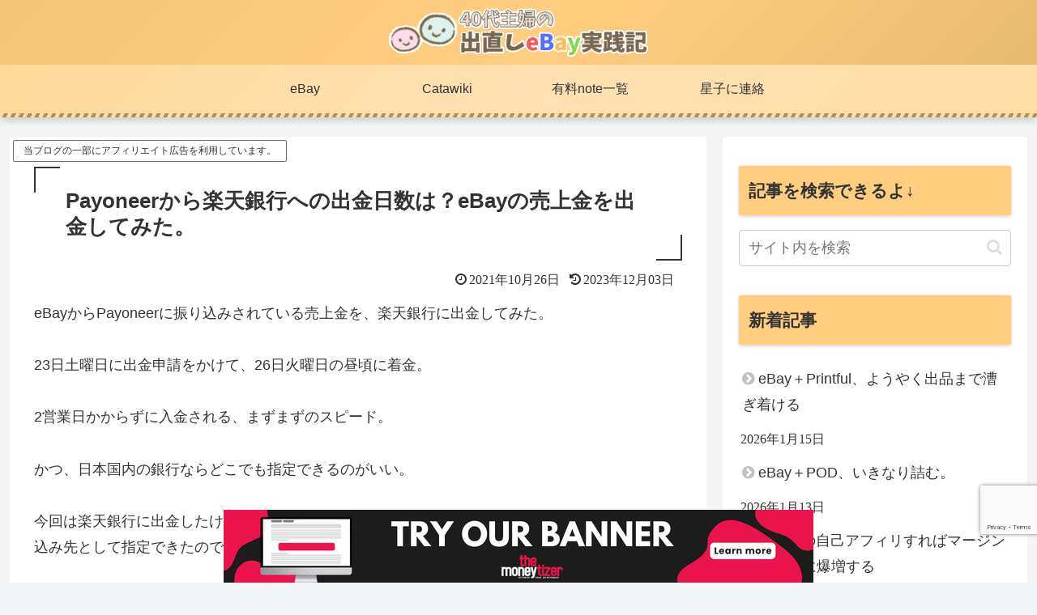

--- FILE ---
content_type: text/html; charset=utf-8
request_url: https://www.google.com/recaptcha/api2/anchor?ar=1&k=6LdiOvwkAAAAAFhng9BCaIN9lGz4ZsfJ8chrfmBj&co=aHR0cHM6Ly9rYXJha3VjaGktaW5mby5uZXQ6NDQz&hl=en&v=PoyoqOPhxBO7pBk68S4YbpHZ&size=invisible&anchor-ms=20000&execute-ms=30000&cb=tl1j2wcxb147
body_size: 48690
content:
<!DOCTYPE HTML><html dir="ltr" lang="en"><head><meta http-equiv="Content-Type" content="text/html; charset=UTF-8">
<meta http-equiv="X-UA-Compatible" content="IE=edge">
<title>reCAPTCHA</title>
<style type="text/css">
/* cyrillic-ext */
@font-face {
  font-family: 'Roboto';
  font-style: normal;
  font-weight: 400;
  font-stretch: 100%;
  src: url(//fonts.gstatic.com/s/roboto/v48/KFO7CnqEu92Fr1ME7kSn66aGLdTylUAMa3GUBHMdazTgWw.woff2) format('woff2');
  unicode-range: U+0460-052F, U+1C80-1C8A, U+20B4, U+2DE0-2DFF, U+A640-A69F, U+FE2E-FE2F;
}
/* cyrillic */
@font-face {
  font-family: 'Roboto';
  font-style: normal;
  font-weight: 400;
  font-stretch: 100%;
  src: url(//fonts.gstatic.com/s/roboto/v48/KFO7CnqEu92Fr1ME7kSn66aGLdTylUAMa3iUBHMdazTgWw.woff2) format('woff2');
  unicode-range: U+0301, U+0400-045F, U+0490-0491, U+04B0-04B1, U+2116;
}
/* greek-ext */
@font-face {
  font-family: 'Roboto';
  font-style: normal;
  font-weight: 400;
  font-stretch: 100%;
  src: url(//fonts.gstatic.com/s/roboto/v48/KFO7CnqEu92Fr1ME7kSn66aGLdTylUAMa3CUBHMdazTgWw.woff2) format('woff2');
  unicode-range: U+1F00-1FFF;
}
/* greek */
@font-face {
  font-family: 'Roboto';
  font-style: normal;
  font-weight: 400;
  font-stretch: 100%;
  src: url(//fonts.gstatic.com/s/roboto/v48/KFO7CnqEu92Fr1ME7kSn66aGLdTylUAMa3-UBHMdazTgWw.woff2) format('woff2');
  unicode-range: U+0370-0377, U+037A-037F, U+0384-038A, U+038C, U+038E-03A1, U+03A3-03FF;
}
/* math */
@font-face {
  font-family: 'Roboto';
  font-style: normal;
  font-weight: 400;
  font-stretch: 100%;
  src: url(//fonts.gstatic.com/s/roboto/v48/KFO7CnqEu92Fr1ME7kSn66aGLdTylUAMawCUBHMdazTgWw.woff2) format('woff2');
  unicode-range: U+0302-0303, U+0305, U+0307-0308, U+0310, U+0312, U+0315, U+031A, U+0326-0327, U+032C, U+032F-0330, U+0332-0333, U+0338, U+033A, U+0346, U+034D, U+0391-03A1, U+03A3-03A9, U+03B1-03C9, U+03D1, U+03D5-03D6, U+03F0-03F1, U+03F4-03F5, U+2016-2017, U+2034-2038, U+203C, U+2040, U+2043, U+2047, U+2050, U+2057, U+205F, U+2070-2071, U+2074-208E, U+2090-209C, U+20D0-20DC, U+20E1, U+20E5-20EF, U+2100-2112, U+2114-2115, U+2117-2121, U+2123-214F, U+2190, U+2192, U+2194-21AE, U+21B0-21E5, U+21F1-21F2, U+21F4-2211, U+2213-2214, U+2216-22FF, U+2308-230B, U+2310, U+2319, U+231C-2321, U+2336-237A, U+237C, U+2395, U+239B-23B7, U+23D0, U+23DC-23E1, U+2474-2475, U+25AF, U+25B3, U+25B7, U+25BD, U+25C1, U+25CA, U+25CC, U+25FB, U+266D-266F, U+27C0-27FF, U+2900-2AFF, U+2B0E-2B11, U+2B30-2B4C, U+2BFE, U+3030, U+FF5B, U+FF5D, U+1D400-1D7FF, U+1EE00-1EEFF;
}
/* symbols */
@font-face {
  font-family: 'Roboto';
  font-style: normal;
  font-weight: 400;
  font-stretch: 100%;
  src: url(//fonts.gstatic.com/s/roboto/v48/KFO7CnqEu92Fr1ME7kSn66aGLdTylUAMaxKUBHMdazTgWw.woff2) format('woff2');
  unicode-range: U+0001-000C, U+000E-001F, U+007F-009F, U+20DD-20E0, U+20E2-20E4, U+2150-218F, U+2190, U+2192, U+2194-2199, U+21AF, U+21E6-21F0, U+21F3, U+2218-2219, U+2299, U+22C4-22C6, U+2300-243F, U+2440-244A, U+2460-24FF, U+25A0-27BF, U+2800-28FF, U+2921-2922, U+2981, U+29BF, U+29EB, U+2B00-2BFF, U+4DC0-4DFF, U+FFF9-FFFB, U+10140-1018E, U+10190-1019C, U+101A0, U+101D0-101FD, U+102E0-102FB, U+10E60-10E7E, U+1D2C0-1D2D3, U+1D2E0-1D37F, U+1F000-1F0FF, U+1F100-1F1AD, U+1F1E6-1F1FF, U+1F30D-1F30F, U+1F315, U+1F31C, U+1F31E, U+1F320-1F32C, U+1F336, U+1F378, U+1F37D, U+1F382, U+1F393-1F39F, U+1F3A7-1F3A8, U+1F3AC-1F3AF, U+1F3C2, U+1F3C4-1F3C6, U+1F3CA-1F3CE, U+1F3D4-1F3E0, U+1F3ED, U+1F3F1-1F3F3, U+1F3F5-1F3F7, U+1F408, U+1F415, U+1F41F, U+1F426, U+1F43F, U+1F441-1F442, U+1F444, U+1F446-1F449, U+1F44C-1F44E, U+1F453, U+1F46A, U+1F47D, U+1F4A3, U+1F4B0, U+1F4B3, U+1F4B9, U+1F4BB, U+1F4BF, U+1F4C8-1F4CB, U+1F4D6, U+1F4DA, U+1F4DF, U+1F4E3-1F4E6, U+1F4EA-1F4ED, U+1F4F7, U+1F4F9-1F4FB, U+1F4FD-1F4FE, U+1F503, U+1F507-1F50B, U+1F50D, U+1F512-1F513, U+1F53E-1F54A, U+1F54F-1F5FA, U+1F610, U+1F650-1F67F, U+1F687, U+1F68D, U+1F691, U+1F694, U+1F698, U+1F6AD, U+1F6B2, U+1F6B9-1F6BA, U+1F6BC, U+1F6C6-1F6CF, U+1F6D3-1F6D7, U+1F6E0-1F6EA, U+1F6F0-1F6F3, U+1F6F7-1F6FC, U+1F700-1F7FF, U+1F800-1F80B, U+1F810-1F847, U+1F850-1F859, U+1F860-1F887, U+1F890-1F8AD, U+1F8B0-1F8BB, U+1F8C0-1F8C1, U+1F900-1F90B, U+1F93B, U+1F946, U+1F984, U+1F996, U+1F9E9, U+1FA00-1FA6F, U+1FA70-1FA7C, U+1FA80-1FA89, U+1FA8F-1FAC6, U+1FACE-1FADC, U+1FADF-1FAE9, U+1FAF0-1FAF8, U+1FB00-1FBFF;
}
/* vietnamese */
@font-face {
  font-family: 'Roboto';
  font-style: normal;
  font-weight: 400;
  font-stretch: 100%;
  src: url(//fonts.gstatic.com/s/roboto/v48/KFO7CnqEu92Fr1ME7kSn66aGLdTylUAMa3OUBHMdazTgWw.woff2) format('woff2');
  unicode-range: U+0102-0103, U+0110-0111, U+0128-0129, U+0168-0169, U+01A0-01A1, U+01AF-01B0, U+0300-0301, U+0303-0304, U+0308-0309, U+0323, U+0329, U+1EA0-1EF9, U+20AB;
}
/* latin-ext */
@font-face {
  font-family: 'Roboto';
  font-style: normal;
  font-weight: 400;
  font-stretch: 100%;
  src: url(//fonts.gstatic.com/s/roboto/v48/KFO7CnqEu92Fr1ME7kSn66aGLdTylUAMa3KUBHMdazTgWw.woff2) format('woff2');
  unicode-range: U+0100-02BA, U+02BD-02C5, U+02C7-02CC, U+02CE-02D7, U+02DD-02FF, U+0304, U+0308, U+0329, U+1D00-1DBF, U+1E00-1E9F, U+1EF2-1EFF, U+2020, U+20A0-20AB, U+20AD-20C0, U+2113, U+2C60-2C7F, U+A720-A7FF;
}
/* latin */
@font-face {
  font-family: 'Roboto';
  font-style: normal;
  font-weight: 400;
  font-stretch: 100%;
  src: url(//fonts.gstatic.com/s/roboto/v48/KFO7CnqEu92Fr1ME7kSn66aGLdTylUAMa3yUBHMdazQ.woff2) format('woff2');
  unicode-range: U+0000-00FF, U+0131, U+0152-0153, U+02BB-02BC, U+02C6, U+02DA, U+02DC, U+0304, U+0308, U+0329, U+2000-206F, U+20AC, U+2122, U+2191, U+2193, U+2212, U+2215, U+FEFF, U+FFFD;
}
/* cyrillic-ext */
@font-face {
  font-family: 'Roboto';
  font-style: normal;
  font-weight: 500;
  font-stretch: 100%;
  src: url(//fonts.gstatic.com/s/roboto/v48/KFO7CnqEu92Fr1ME7kSn66aGLdTylUAMa3GUBHMdazTgWw.woff2) format('woff2');
  unicode-range: U+0460-052F, U+1C80-1C8A, U+20B4, U+2DE0-2DFF, U+A640-A69F, U+FE2E-FE2F;
}
/* cyrillic */
@font-face {
  font-family: 'Roboto';
  font-style: normal;
  font-weight: 500;
  font-stretch: 100%;
  src: url(//fonts.gstatic.com/s/roboto/v48/KFO7CnqEu92Fr1ME7kSn66aGLdTylUAMa3iUBHMdazTgWw.woff2) format('woff2');
  unicode-range: U+0301, U+0400-045F, U+0490-0491, U+04B0-04B1, U+2116;
}
/* greek-ext */
@font-face {
  font-family: 'Roboto';
  font-style: normal;
  font-weight: 500;
  font-stretch: 100%;
  src: url(//fonts.gstatic.com/s/roboto/v48/KFO7CnqEu92Fr1ME7kSn66aGLdTylUAMa3CUBHMdazTgWw.woff2) format('woff2');
  unicode-range: U+1F00-1FFF;
}
/* greek */
@font-face {
  font-family: 'Roboto';
  font-style: normal;
  font-weight: 500;
  font-stretch: 100%;
  src: url(//fonts.gstatic.com/s/roboto/v48/KFO7CnqEu92Fr1ME7kSn66aGLdTylUAMa3-UBHMdazTgWw.woff2) format('woff2');
  unicode-range: U+0370-0377, U+037A-037F, U+0384-038A, U+038C, U+038E-03A1, U+03A3-03FF;
}
/* math */
@font-face {
  font-family: 'Roboto';
  font-style: normal;
  font-weight: 500;
  font-stretch: 100%;
  src: url(//fonts.gstatic.com/s/roboto/v48/KFO7CnqEu92Fr1ME7kSn66aGLdTylUAMawCUBHMdazTgWw.woff2) format('woff2');
  unicode-range: U+0302-0303, U+0305, U+0307-0308, U+0310, U+0312, U+0315, U+031A, U+0326-0327, U+032C, U+032F-0330, U+0332-0333, U+0338, U+033A, U+0346, U+034D, U+0391-03A1, U+03A3-03A9, U+03B1-03C9, U+03D1, U+03D5-03D6, U+03F0-03F1, U+03F4-03F5, U+2016-2017, U+2034-2038, U+203C, U+2040, U+2043, U+2047, U+2050, U+2057, U+205F, U+2070-2071, U+2074-208E, U+2090-209C, U+20D0-20DC, U+20E1, U+20E5-20EF, U+2100-2112, U+2114-2115, U+2117-2121, U+2123-214F, U+2190, U+2192, U+2194-21AE, U+21B0-21E5, U+21F1-21F2, U+21F4-2211, U+2213-2214, U+2216-22FF, U+2308-230B, U+2310, U+2319, U+231C-2321, U+2336-237A, U+237C, U+2395, U+239B-23B7, U+23D0, U+23DC-23E1, U+2474-2475, U+25AF, U+25B3, U+25B7, U+25BD, U+25C1, U+25CA, U+25CC, U+25FB, U+266D-266F, U+27C0-27FF, U+2900-2AFF, U+2B0E-2B11, U+2B30-2B4C, U+2BFE, U+3030, U+FF5B, U+FF5D, U+1D400-1D7FF, U+1EE00-1EEFF;
}
/* symbols */
@font-face {
  font-family: 'Roboto';
  font-style: normal;
  font-weight: 500;
  font-stretch: 100%;
  src: url(//fonts.gstatic.com/s/roboto/v48/KFO7CnqEu92Fr1ME7kSn66aGLdTylUAMaxKUBHMdazTgWw.woff2) format('woff2');
  unicode-range: U+0001-000C, U+000E-001F, U+007F-009F, U+20DD-20E0, U+20E2-20E4, U+2150-218F, U+2190, U+2192, U+2194-2199, U+21AF, U+21E6-21F0, U+21F3, U+2218-2219, U+2299, U+22C4-22C6, U+2300-243F, U+2440-244A, U+2460-24FF, U+25A0-27BF, U+2800-28FF, U+2921-2922, U+2981, U+29BF, U+29EB, U+2B00-2BFF, U+4DC0-4DFF, U+FFF9-FFFB, U+10140-1018E, U+10190-1019C, U+101A0, U+101D0-101FD, U+102E0-102FB, U+10E60-10E7E, U+1D2C0-1D2D3, U+1D2E0-1D37F, U+1F000-1F0FF, U+1F100-1F1AD, U+1F1E6-1F1FF, U+1F30D-1F30F, U+1F315, U+1F31C, U+1F31E, U+1F320-1F32C, U+1F336, U+1F378, U+1F37D, U+1F382, U+1F393-1F39F, U+1F3A7-1F3A8, U+1F3AC-1F3AF, U+1F3C2, U+1F3C4-1F3C6, U+1F3CA-1F3CE, U+1F3D4-1F3E0, U+1F3ED, U+1F3F1-1F3F3, U+1F3F5-1F3F7, U+1F408, U+1F415, U+1F41F, U+1F426, U+1F43F, U+1F441-1F442, U+1F444, U+1F446-1F449, U+1F44C-1F44E, U+1F453, U+1F46A, U+1F47D, U+1F4A3, U+1F4B0, U+1F4B3, U+1F4B9, U+1F4BB, U+1F4BF, U+1F4C8-1F4CB, U+1F4D6, U+1F4DA, U+1F4DF, U+1F4E3-1F4E6, U+1F4EA-1F4ED, U+1F4F7, U+1F4F9-1F4FB, U+1F4FD-1F4FE, U+1F503, U+1F507-1F50B, U+1F50D, U+1F512-1F513, U+1F53E-1F54A, U+1F54F-1F5FA, U+1F610, U+1F650-1F67F, U+1F687, U+1F68D, U+1F691, U+1F694, U+1F698, U+1F6AD, U+1F6B2, U+1F6B9-1F6BA, U+1F6BC, U+1F6C6-1F6CF, U+1F6D3-1F6D7, U+1F6E0-1F6EA, U+1F6F0-1F6F3, U+1F6F7-1F6FC, U+1F700-1F7FF, U+1F800-1F80B, U+1F810-1F847, U+1F850-1F859, U+1F860-1F887, U+1F890-1F8AD, U+1F8B0-1F8BB, U+1F8C0-1F8C1, U+1F900-1F90B, U+1F93B, U+1F946, U+1F984, U+1F996, U+1F9E9, U+1FA00-1FA6F, U+1FA70-1FA7C, U+1FA80-1FA89, U+1FA8F-1FAC6, U+1FACE-1FADC, U+1FADF-1FAE9, U+1FAF0-1FAF8, U+1FB00-1FBFF;
}
/* vietnamese */
@font-face {
  font-family: 'Roboto';
  font-style: normal;
  font-weight: 500;
  font-stretch: 100%;
  src: url(//fonts.gstatic.com/s/roboto/v48/KFO7CnqEu92Fr1ME7kSn66aGLdTylUAMa3OUBHMdazTgWw.woff2) format('woff2');
  unicode-range: U+0102-0103, U+0110-0111, U+0128-0129, U+0168-0169, U+01A0-01A1, U+01AF-01B0, U+0300-0301, U+0303-0304, U+0308-0309, U+0323, U+0329, U+1EA0-1EF9, U+20AB;
}
/* latin-ext */
@font-face {
  font-family: 'Roboto';
  font-style: normal;
  font-weight: 500;
  font-stretch: 100%;
  src: url(//fonts.gstatic.com/s/roboto/v48/KFO7CnqEu92Fr1ME7kSn66aGLdTylUAMa3KUBHMdazTgWw.woff2) format('woff2');
  unicode-range: U+0100-02BA, U+02BD-02C5, U+02C7-02CC, U+02CE-02D7, U+02DD-02FF, U+0304, U+0308, U+0329, U+1D00-1DBF, U+1E00-1E9F, U+1EF2-1EFF, U+2020, U+20A0-20AB, U+20AD-20C0, U+2113, U+2C60-2C7F, U+A720-A7FF;
}
/* latin */
@font-face {
  font-family: 'Roboto';
  font-style: normal;
  font-weight: 500;
  font-stretch: 100%;
  src: url(//fonts.gstatic.com/s/roboto/v48/KFO7CnqEu92Fr1ME7kSn66aGLdTylUAMa3yUBHMdazQ.woff2) format('woff2');
  unicode-range: U+0000-00FF, U+0131, U+0152-0153, U+02BB-02BC, U+02C6, U+02DA, U+02DC, U+0304, U+0308, U+0329, U+2000-206F, U+20AC, U+2122, U+2191, U+2193, U+2212, U+2215, U+FEFF, U+FFFD;
}
/* cyrillic-ext */
@font-face {
  font-family: 'Roboto';
  font-style: normal;
  font-weight: 900;
  font-stretch: 100%;
  src: url(//fonts.gstatic.com/s/roboto/v48/KFO7CnqEu92Fr1ME7kSn66aGLdTylUAMa3GUBHMdazTgWw.woff2) format('woff2');
  unicode-range: U+0460-052F, U+1C80-1C8A, U+20B4, U+2DE0-2DFF, U+A640-A69F, U+FE2E-FE2F;
}
/* cyrillic */
@font-face {
  font-family: 'Roboto';
  font-style: normal;
  font-weight: 900;
  font-stretch: 100%;
  src: url(//fonts.gstatic.com/s/roboto/v48/KFO7CnqEu92Fr1ME7kSn66aGLdTylUAMa3iUBHMdazTgWw.woff2) format('woff2');
  unicode-range: U+0301, U+0400-045F, U+0490-0491, U+04B0-04B1, U+2116;
}
/* greek-ext */
@font-face {
  font-family: 'Roboto';
  font-style: normal;
  font-weight: 900;
  font-stretch: 100%;
  src: url(//fonts.gstatic.com/s/roboto/v48/KFO7CnqEu92Fr1ME7kSn66aGLdTylUAMa3CUBHMdazTgWw.woff2) format('woff2');
  unicode-range: U+1F00-1FFF;
}
/* greek */
@font-face {
  font-family: 'Roboto';
  font-style: normal;
  font-weight: 900;
  font-stretch: 100%;
  src: url(//fonts.gstatic.com/s/roboto/v48/KFO7CnqEu92Fr1ME7kSn66aGLdTylUAMa3-UBHMdazTgWw.woff2) format('woff2');
  unicode-range: U+0370-0377, U+037A-037F, U+0384-038A, U+038C, U+038E-03A1, U+03A3-03FF;
}
/* math */
@font-face {
  font-family: 'Roboto';
  font-style: normal;
  font-weight: 900;
  font-stretch: 100%;
  src: url(//fonts.gstatic.com/s/roboto/v48/KFO7CnqEu92Fr1ME7kSn66aGLdTylUAMawCUBHMdazTgWw.woff2) format('woff2');
  unicode-range: U+0302-0303, U+0305, U+0307-0308, U+0310, U+0312, U+0315, U+031A, U+0326-0327, U+032C, U+032F-0330, U+0332-0333, U+0338, U+033A, U+0346, U+034D, U+0391-03A1, U+03A3-03A9, U+03B1-03C9, U+03D1, U+03D5-03D6, U+03F0-03F1, U+03F4-03F5, U+2016-2017, U+2034-2038, U+203C, U+2040, U+2043, U+2047, U+2050, U+2057, U+205F, U+2070-2071, U+2074-208E, U+2090-209C, U+20D0-20DC, U+20E1, U+20E5-20EF, U+2100-2112, U+2114-2115, U+2117-2121, U+2123-214F, U+2190, U+2192, U+2194-21AE, U+21B0-21E5, U+21F1-21F2, U+21F4-2211, U+2213-2214, U+2216-22FF, U+2308-230B, U+2310, U+2319, U+231C-2321, U+2336-237A, U+237C, U+2395, U+239B-23B7, U+23D0, U+23DC-23E1, U+2474-2475, U+25AF, U+25B3, U+25B7, U+25BD, U+25C1, U+25CA, U+25CC, U+25FB, U+266D-266F, U+27C0-27FF, U+2900-2AFF, U+2B0E-2B11, U+2B30-2B4C, U+2BFE, U+3030, U+FF5B, U+FF5D, U+1D400-1D7FF, U+1EE00-1EEFF;
}
/* symbols */
@font-face {
  font-family: 'Roboto';
  font-style: normal;
  font-weight: 900;
  font-stretch: 100%;
  src: url(//fonts.gstatic.com/s/roboto/v48/KFO7CnqEu92Fr1ME7kSn66aGLdTylUAMaxKUBHMdazTgWw.woff2) format('woff2');
  unicode-range: U+0001-000C, U+000E-001F, U+007F-009F, U+20DD-20E0, U+20E2-20E4, U+2150-218F, U+2190, U+2192, U+2194-2199, U+21AF, U+21E6-21F0, U+21F3, U+2218-2219, U+2299, U+22C4-22C6, U+2300-243F, U+2440-244A, U+2460-24FF, U+25A0-27BF, U+2800-28FF, U+2921-2922, U+2981, U+29BF, U+29EB, U+2B00-2BFF, U+4DC0-4DFF, U+FFF9-FFFB, U+10140-1018E, U+10190-1019C, U+101A0, U+101D0-101FD, U+102E0-102FB, U+10E60-10E7E, U+1D2C0-1D2D3, U+1D2E0-1D37F, U+1F000-1F0FF, U+1F100-1F1AD, U+1F1E6-1F1FF, U+1F30D-1F30F, U+1F315, U+1F31C, U+1F31E, U+1F320-1F32C, U+1F336, U+1F378, U+1F37D, U+1F382, U+1F393-1F39F, U+1F3A7-1F3A8, U+1F3AC-1F3AF, U+1F3C2, U+1F3C4-1F3C6, U+1F3CA-1F3CE, U+1F3D4-1F3E0, U+1F3ED, U+1F3F1-1F3F3, U+1F3F5-1F3F7, U+1F408, U+1F415, U+1F41F, U+1F426, U+1F43F, U+1F441-1F442, U+1F444, U+1F446-1F449, U+1F44C-1F44E, U+1F453, U+1F46A, U+1F47D, U+1F4A3, U+1F4B0, U+1F4B3, U+1F4B9, U+1F4BB, U+1F4BF, U+1F4C8-1F4CB, U+1F4D6, U+1F4DA, U+1F4DF, U+1F4E3-1F4E6, U+1F4EA-1F4ED, U+1F4F7, U+1F4F9-1F4FB, U+1F4FD-1F4FE, U+1F503, U+1F507-1F50B, U+1F50D, U+1F512-1F513, U+1F53E-1F54A, U+1F54F-1F5FA, U+1F610, U+1F650-1F67F, U+1F687, U+1F68D, U+1F691, U+1F694, U+1F698, U+1F6AD, U+1F6B2, U+1F6B9-1F6BA, U+1F6BC, U+1F6C6-1F6CF, U+1F6D3-1F6D7, U+1F6E0-1F6EA, U+1F6F0-1F6F3, U+1F6F7-1F6FC, U+1F700-1F7FF, U+1F800-1F80B, U+1F810-1F847, U+1F850-1F859, U+1F860-1F887, U+1F890-1F8AD, U+1F8B0-1F8BB, U+1F8C0-1F8C1, U+1F900-1F90B, U+1F93B, U+1F946, U+1F984, U+1F996, U+1F9E9, U+1FA00-1FA6F, U+1FA70-1FA7C, U+1FA80-1FA89, U+1FA8F-1FAC6, U+1FACE-1FADC, U+1FADF-1FAE9, U+1FAF0-1FAF8, U+1FB00-1FBFF;
}
/* vietnamese */
@font-face {
  font-family: 'Roboto';
  font-style: normal;
  font-weight: 900;
  font-stretch: 100%;
  src: url(//fonts.gstatic.com/s/roboto/v48/KFO7CnqEu92Fr1ME7kSn66aGLdTylUAMa3OUBHMdazTgWw.woff2) format('woff2');
  unicode-range: U+0102-0103, U+0110-0111, U+0128-0129, U+0168-0169, U+01A0-01A1, U+01AF-01B0, U+0300-0301, U+0303-0304, U+0308-0309, U+0323, U+0329, U+1EA0-1EF9, U+20AB;
}
/* latin-ext */
@font-face {
  font-family: 'Roboto';
  font-style: normal;
  font-weight: 900;
  font-stretch: 100%;
  src: url(//fonts.gstatic.com/s/roboto/v48/KFO7CnqEu92Fr1ME7kSn66aGLdTylUAMa3KUBHMdazTgWw.woff2) format('woff2');
  unicode-range: U+0100-02BA, U+02BD-02C5, U+02C7-02CC, U+02CE-02D7, U+02DD-02FF, U+0304, U+0308, U+0329, U+1D00-1DBF, U+1E00-1E9F, U+1EF2-1EFF, U+2020, U+20A0-20AB, U+20AD-20C0, U+2113, U+2C60-2C7F, U+A720-A7FF;
}
/* latin */
@font-face {
  font-family: 'Roboto';
  font-style: normal;
  font-weight: 900;
  font-stretch: 100%;
  src: url(//fonts.gstatic.com/s/roboto/v48/KFO7CnqEu92Fr1ME7kSn66aGLdTylUAMa3yUBHMdazQ.woff2) format('woff2');
  unicode-range: U+0000-00FF, U+0131, U+0152-0153, U+02BB-02BC, U+02C6, U+02DA, U+02DC, U+0304, U+0308, U+0329, U+2000-206F, U+20AC, U+2122, U+2191, U+2193, U+2212, U+2215, U+FEFF, U+FFFD;
}

</style>
<link rel="stylesheet" type="text/css" href="https://www.gstatic.com/recaptcha/releases/PoyoqOPhxBO7pBk68S4YbpHZ/styles__ltr.css">
<script nonce="_WoyVtiPZbwfwgiGVfYjAw" type="text/javascript">window['__recaptcha_api'] = 'https://www.google.com/recaptcha/api2/';</script>
<script type="text/javascript" src="https://www.gstatic.com/recaptcha/releases/PoyoqOPhxBO7pBk68S4YbpHZ/recaptcha__en.js" nonce="_WoyVtiPZbwfwgiGVfYjAw">
      
    </script></head>
<body><div id="rc-anchor-alert" class="rc-anchor-alert"></div>
<input type="hidden" id="recaptcha-token" value="[base64]">
<script type="text/javascript" nonce="_WoyVtiPZbwfwgiGVfYjAw">
      recaptcha.anchor.Main.init("[\x22ainput\x22,[\x22bgdata\x22,\x22\x22,\[base64]/[base64]/bmV3IFpbdF0obVswXSk6Sz09Mj9uZXcgWlt0XShtWzBdLG1bMV0pOks9PTM/bmV3IFpbdF0obVswXSxtWzFdLG1bMl0pOks9PTQ/[base64]/[base64]/[base64]/[base64]/[base64]/[base64]/[base64]/[base64]/[base64]/[base64]/[base64]/[base64]/[base64]/[base64]\\u003d\\u003d\x22,\[base64]\\u003d\x22,\[base64]/[base64]/[base64]/wrs9w6HCr8OKw6w2ESvCj8Oew5vCtA7DtcKdB8Obw4jDncOuw4TDqsKTw67Djg8hO0kfK8OvYSLDnjDCnlYgQlAEUsOCw5XDqcKpY8K+w4cbE8KVP8KJwqAjwrIffMKBw7gkwp7CrHgWQXMVwpXCrXzDtcKAJXjCgsKUwqE5wrPCqR/DjScvw5IHDsK/wqQvwrASMGHCt8K/w60nwoHDmDnCikxyBlHDpMOmNwoUwr06wqFURSTDji/[base64]/DkDBYJ1/Ck3fDkMOARl9iw7rDtsOJw7sewrHDrlbCsFzCl0jDlkQFCCTCq8O3w5R7J8K/[base64]/[base64]/DkWLCpwXDljgmPmHCrsKWwrTCq8KzQlzCmsOqdTRqFTh8wojCgMKoSsOyBSLCksKwEFdGRiwiw6cVUsOQwp/[base64]/ClsOpwq1Kw4XCncOcFEvDuhzCilbDh8OcwojDlTrDjGMkw7ESGsOSZ8Kgw6jDgzPDjg7DgxPDsCldLXcrwrkywqvClSMwaMOUA8Oyw6N2VSwiwr4/dlDDuAPDkMO/w5/DosKxwocbwolZw7RfXMOWwoARwoLDisKDw4I1w73Ck8KJeMOSVcObLMOBGB0/wroxw6tZFsO7wr0MdynDu8KXB8K+aSzChcOKwq/[base64]/w7Qkw6PCmcKOwrp8dh9WGsOXw65DwojDjcOre8OES8OQw6vCqsKwfAsSworCkcK0CcKiasKqwq3CkMOkw75PRigbSsOwBg1aIQcPwqHDrMOubm5nUV1CIcKhw45Vw6d5w4A/wps8w7HCnRo2F8Opwr8afMORw47DnSQZw67DpV3ClcKESFTCksOnEwU/w65qwo1zw4pKBcKKfsO+Lm7CrsO4CMKLXi0+fcOqwrIxw51bM8K+dHQvwr7CvGwqJ8KxB33Dr2bDnMKpw5zClUBjbMOBHsKnIBbDvcORFQjCu8OLWzXCsMOOX0HDm8KqHSnClAzDsRrCrzLDg1fCtGI3w6HCrcK8FsKzw6Bgwrljw4LDv8KtMVkPcjZZwp/[base64]/DmgxfeMK6w4/DncKJwroUwo9Zw6lsw6LDi8OweMK/MsORw5lNwqALAMK/dFUuw5bDqi4tw6HCjRwVwrHCmlTCoQohwqvCosKiwqZxM3bCp8OXwqAcLMOaWsKgw70MO8OebGAIXkjDjcKcdsO1PMOBFQ4DUMOgFcK/QlJFDy3DpMOJw7duWsOkfVsUNE4tw77CocODTWTDgQ/DlTXDgw/Co8KzwoUWIsOZwoPCtxbCk8Ozb1XDpE00QxIJZsO7d8OtBWXCuHRmw41fVibDq8Osw4/CncKzfDFfw5zCrG9AZnTCg8K+wqPCgcO8w6zDvsKNw7HDp8OzwrpqTWTDqsK1KXd/LsOqw59dw7vDgcOKwqHDlVjDrsO/wpfCn8Kaw44wQsK1dFPDncKYJcK1B8Oywq/DpBhnwqdswrEST8KyMRnDr8Kvw4LCsSDDlcOLwrHDg8OrXwFyw63CjcKbwqzDmExVw78DTsKGw7weB8OZwopXwpZ0Rjp8UF/Dthh/[base64]/CjEhJUcKGw67DvsKwW8KZZsO7w7k4VE3CuknDnz1efQJxbC9bFHUwwoUCw5YhwrjCjMKZK8KUw5jDoG5BE2k9fMKWcgHDjsKsw6rCpsKddnnCjMKoLnbDk8K7AHLDjQFqwp7CiHQwwqzCqz9PPB/DhMOhN1EhY3JewpXDjx1VDjxhwodDK8KAwo4lVMOwwqcMwpF7RcOrwrXCpkgfwrjCt03CqsOQL1fDmsOnacO4H8KdwpzChMKNKWIMwoLDgRZ9OsKHwqtXbTvDiwkWw4FVO2FMw73ChXBkwqfChcOuWcKwwqzCpA7DonQFw73DimZYYD96W0bCk2JNIsO6RS/Di8OVwqJQRA9iwqAJwqZJE1vCs8O5DHtXHHwewpHCscKrOwLCl1PDq0gxTMOvdsK9woYWwrjDnsO/w6jCncKfw6trAsK4wplALMKNw4PCgm7Cp8O0wrXCvERsw6LDnhPCtzvDnsOLbxHDsm5Hw6/Cnihiw4HDv8Kcw6fDpmrCoMOsw5MDwoLDjW3CssKYHAIiw7jDnT3Do8OsWcORf8ODGznCmXxlfsK1XsOLDk3CmcOcwp41JifDqhkwacK1wrLDj8KnEsK7IcK9N8Otw4nDukPCpgnDi8KvacO6wod4woHDrwpNW3XDi0/ClXtXaXViwqPDvVjCrsOGcCDCocKuY8KbDsKTbmXCkMK/[base64]/Cm8Kawod3wp/Crntqa3knwqU2w43DqTXCv09kwojCiAZydkfDkWgHw7bCk23DqMONfDw/GcOwwrLCisK1w40UKMKyw6jClyzDrg7DjGUSw5pDaHgkw6xmwoxbwocIMsK2NjnDr8KEBy3ClTXDqw/DosKLFyA3w7/CssO2egLDjMK6XMKbwpYWU8O5wr4HAklsaggMwpTCmcOHVsKPw5PDuMOaUcOGw4RKAMODLEPDvlLDoGjDn8KWw43ClVcBwq0dSsKXKcKAPsKgMsO/TjvDucOfw5UkABDCsC9Dw7LCindLw7lfYHZPw68dw7pGw6rClcK0YsKwCg0Jw7cjGcKkwoLDh8OqamHDq0IQw6UYw4LDtcOBAljDlMO5IAPDq8O1wqfCrsOewqPDrsKPaMKXCgLDncOOFsO5wotgXgzDmcO0wp4rdsKvwoHChRsIG8One8K/w6HCt8KVDDjCnMK0BsK/w6zDkBHChzTDscOITD0YwrjCqMKPZyUdw7xqwqk+G8OFwqoUKcKOwoHDpW/[base64]/[base64]/ChEA1bcOqJ03Dl8K9w6kkwoLCqMKCwo3Cphcnw6QFwqLDrGrDhTlZNwdMU8O+w57DlsOhLcKSYcORTsONMQdCYEdLDcOqw7hjeHnDo8OkwojCu2MDw4vCt0sMBMKqXTDDtcKhw4zDosOMDx4nO8KdaD/CmQUqw47CscKALcO2w7TDgwLDvjDCvXPDjirDrsOlw7HDmcKWw4cxwoLDhE7CjcKaCAA1w5cYwoHDsMOAw6fCmMO6wqk9wpjCtMKHBkrDuUPCtVE8N8OYR8OWMT1+FFfDswIcwqYMw7HCqhMvw5I6w4VAXTPDv8KuwoHDgsOrTMO6TcOlcUDDt1/[base64]/DjMKdw7DCmBfDu8OFOMOAdsOeHgfDrMOtw53DmcOowoLCs8K8NlLCsipIwpN3N8KzIcOMcinCuBsdfS0qwrPCpkgAdRVvZsKOGMKCwrxkwpNvY8K3LTPDiWfDl8KeTn7DsRB/[base64]/[base64]/CiHMCLHLDo8ONM8Kuw4FSXkPCozs5T8Ouw5vCpMKUw5XCqsKvwq3CtcO4KxLCusKUYMK8wrPDlUZgFsKaw6rCvMK9w6HCkmHCicO3PDFResOoPsKgXAJWfsO+CgTCi8OhIhkfw6kjX1RkwqPCrcOJw5zDhsKcQS1vwpMUw7IXw4bDhDEDwrUswp/CvsO1asKnwo/CinXCv8KJMx0EWMKsw4rCoVAAfi3DuHvDrw1gwrzDtsK+TBrDkggQP8Kpw73DtkTCgMOHwqcSwrB1dko1eltRw4nCpMKowrNBB2HDrwDDs8OPw5DDlGnDmMOALT7Do8KcF8Kie8K/wpvCnSrDocOKw4nCnwnCmMOhw5/[base64]/Dp8OXw6HCoWQRcMOTYDZVRBHCmm/Di2XCiMOuXsORaAtOAcOPw5hzTMKNKsOjwqsQFcK2wo/DqMKpwr8rR2oRJnIhwo7DiicsJsKtI33DiMOYR3jDlQXCicOpw5wPw7rDksODwoEeb8KIw4EkwpTDv07CnsOawqw3dMOYJzLCnMOORwtTw7p4AzfDoMKtw5rDqsOkwrY6fMKZPQYXw7YHwr9rw4fDrkEebsOcw4rDv8K8w73Cg8KQw5LDoycqw7/ChcKbwqQlAMKVw5Umwo3CtlrCmMKgwq7DsWU9w5Mfwr3CoCzDpsK6wrpOJMOmw63DvMOeKBjCrxVQwpfCi2xeUMOLwpoHZnHDpMKEHErCqsO5WsK5OcOKEMKaIm/[base64]/w7wIwoRGNyR+R8OzwrnDkQc0w5zCrsKSOMKBw6HDhsKPw5PDhMOdwpXDksKBwpnCpC3DlFfClcKTwqx3Y8O2wrAybV3DuSheIRPDkMKcSsK+acKUw6fDkRhsQMKdFG3Dr8KeVMO1woVKw5whwphhFMOawo1zLsKdczZxwrZfw5nCpz/CgWM8M2XCv23Dvy9vwrMVwoHCr1kVw77Dr8K6w7grU1DDvDfDnMOBMnXDssOXwq1XE8OLwpbDpwQ4wq4awr3CtsKWw4lfwpcWO3nCm2t9wok6w67DpMO+BW3CpmoaP0zClMOswpc1w77CnADDusOyw7PCncKlKF0/wotvw7E7QcONVcKow77CgcOtwqfDrMOnw6YFeG/CtGYVcG5Gw4RHJsKfw6Bewq1Nwp7Dn8KrasOlCTLCmHzDm0zCucOvYEwNw7LCtcOKVhvDiFofw6rCvcKkw7rDmGYRwroZCkXCjcOcwrNuwolJwoIawozCjQTDrsOKJXzDk3QmNhvDpcOWw7HCqcK2aAx/w7jCqMOZwqF4w4M/w5BdNhvDgEjDhMKswrvDicKSw5g+w63Cuk3CklNNw7vCvcOTTHdjw4NCw5nCkmMAKMOBS8OUCcOMVMOLwqjDt3/CtsO+w73DqXABN8KjeMO5MEXDry15TcKrUMKawpvDgGEGRHPDqMKywq7Dj8KDwoELFwHDqwjCj3MqE3V/wq14GcOxw6vDnsO9wqjDhsOMw73CnsKoNMK2w4I3LcOnABQZRWnDu8OPw74uwp5bwqRrTMKzwrzCigpuwpgIXXJvwppHwpNkIMKpM8Oww6HCg8Kew4Nxw7DCqMOKwpjDiMOfdBvDtC3DkjADLQU4IBrCi8O1SMODT8K+OsK/AcO/ZsOidMOWw5HDmTIWR8KCYEUkw7rClzXCp8ObwpPCgBjDixQtw4IQwoDCmB8dwrjClMOpwqzCqUPDj3DCsxLCnU48w5/Cs1VVG8KVWBXDqMOrG8KKw53CoBg0VcKFFlrCu07CnQs6w6Uzw7rCsznCgQzCq1TCjhNeTMOzMcOfIsOhBiLDqMO1wqtpw4LDlMO7wr/Cj8Orw5HCqMOpwrfDosObw4QScg9NFUPCoMKcBGMowoI8w6g/wpzCgwrCtcOtOV7CvAzCn0vCk25/TRLDnAh3VB0cw4sPw5kiNC7DocOkwqnDkcOoCBlTw45EGsKlw5sMwoFvdcK/w77CqhkjwpMSw7/[base64]/CsRzClRxvZQUXHnvCmiXDuR7DuGZbHsOBw7Zyw6fDjnnCssKXwrvCs8K/X0vChMKhw6I/wqbCrcK6wqxPV8KRWcO6worDp8O0wohBw64FAMKXw7nCjsORXcK9wqw4KsKZw4hrR2TCshfDtcKVM8OSLMO3w6/DkjA+AcO5TcKtw75CwppuwrZqw7dNPcOeTWzCgQJ+w4IGPEJ9CmTDlMKcwp81XcOAw6DDlcOJw4tbezxaLMO6w6NIw4ZAJgoZSk/Cl8KaOknDqsOiw6o4CSzDq8KmwoPCuSnDsz7DiMKabm3DsA80GU7DoMORw5fCjsKjR8OKFk1awqUnw63CoMOmw6/DmQszfnJkLEpQw75Jwo5uw5EKWMOWwo5MwpATwrTChMO2J8KeBRFhejDDj8Kuw7QUF8K9wp8gW8K8wq5OBcOCG8ORaMOUJcKywqLDoXrDpcKXXDl+fcOGw4lywr7ClEV1QcKTw6QbIRHCozw8BjY/axXDu8KXw4zCiXfChsK0w489wpwfwrwCfMOfw7UIw5oFwqPDtlVcA8KNw4kdwpMEwprCqwsUEn7CjcOefAEww77CgcO4woXCvHHDisKCFlMEI00rw7skwoTDgUzCiWlBwqNMWHHChsKhRMOofcK/wqHDo8KOwqbCshLDhiQ9w73DhsOTwotWZMKdGmPChcOdcXHDlT8Bw7R5wrAGNwvCt1lBw6bDtMKawqwzw5AvwqXCqHVlbMK8wqUIw512wpE4UQzChFnDtDpgw4/ChcKsw5TCr0IRwoNJMgXDoznDoMKmWcO4wrrDsjPCjcOqwrwJwrwHw4kyC1vDvU0DD8KIwrk8RxLDoMO8woYhw7gYNcOwR8KdPyF3woR2w7tnw5wBw7Z2w68/w7fDqMKuIsK1bsO+wrpwX8K4WMK/wrIhwqTCncKPw6HDrmbCrsK4Ygk6b8KJwpfDvsOxCMOQw7bCvzspw4Ykw6xKworDkTHDh8OGR8OddsKbccOsK8OEMcO4w5XCoFXDg8KXw57CmGLCtw3ChzXChC3Dl8O0woh+NsOuK8KAMMKdw6RCw417woQywp9hw7k6wqQ/W3sGE8OHwqsBw5nDsDwKKnMzw7/Cp1ITw6g1w4UgwqjClsOKwqrCli5jwpcuGsOwJMOoccKEWMKOcVzCkSBPWwBywoDDucOhW8KCcQ/[base64]/Z8KXw5nDqcKLw4TCtcKYwr7CphjCv8KqeMKQP8K/dMOxwqUQOsO0wqIiw554w7BReUXDgMK0HMO4UAnChsKywqXCqAprwrI6JXEdwpDDkDHCv8OHw5QcwpBkF3rCp8OuZMOcVnIIKsOPwoLCsljDhU7Cn8KYc8Omwrg+w6TCmAoOw6oMwobDtsOUVR0HwoQQQcKnD8ObOjhYw7DDisOoZDBcwpDCu0IKw7tYUsKcwr0/wqdiw485AsOxw5o7w6IRfS1qRMOQwpM9wrbCgmtJSnnDjA5ywpjCvMOjw6gTw57DtVU5DMO0WMKnDA9ywqUzw4rDiMOvPsOjwoUQw4UNfsK9w50nWBR/YMKOBMK8w5XDhsOXAMOiRF3DsnVaGTkHY2l2wr7CmcO0CcKvDcO1w53CtgfCg3HCox9kwqFKw6rDjkk4EiJKa8O8VDtgw7nCjFPCk8Kcw6RawqDCjsKYw4rClcOIw7QhwqfCtVFSw6TDncKkw7XCpsO/w6bDryMswo5rw5LDhcOLwo3Dsk7CssOFwrFqOT0DNHPDhFZLVz3DuETDtydjV8KywqPDmkLDn0MAEMK/w55RIMOdABrCnsKvwolUdsOMCg7CocO7woTDn8Oew5PCghfCnVMEUgwnw6XCqcOBH8KRKWBFNMKgw4Qnw5rDtMO7wrbDtcKqwqXDgMKKAnfCmkEnwpVFw5nDlcKkOx/[base64]/w6dQwrzCo8KaAErCklrCoMKcbjLCqhrDjsO/wptCwonDgsOKKlPDgUgRHj/DrcO7wpPCucOQwod7D8K5fMKtwos/IgszfcKVwqUsw4JJCUESPxlMVcODw5UeXQ8HVWrCg8OQIsOkwqvDk0LDpMKaQTvCtQvCiXNAL8O8w6EJw4fChMKZwptHw51fw7crS2clNGIPLU7Cq8KFdcKNcjI+E8OYwpg/ecOfwqxOUMKEKgxJwrtIJMOhwqvCucO/X05fw4lHw63CjEjCmcOqw7Q9GgTChsOgw6TCiXE3AMKtwqjDuHXDp8K4wpM6wpdbFmzChsKCwo/[base64]/DnMK4wqEtwrXCgMO8P8OCw7rCicKNwpDCisO2w7PDscOkbMOUw43DgW9DP07CmMK2w4vDq8OcOjg8NcKieVkcwoktw6fDj8OgwqzCsnbDtGclw6FYG8K8HsOsUMKlwoxkw6nDpEM/w6dAw4XCtcKVw6MUw651wq7CssKPRTIqwqxNb8KwRMOqJ8OQBjnCjhcle8KiwpvDkcOAw6gpwpItwpZcwqZWwpAhZnPDqAF0TSDCisKzw4E0Z8OiwqQLw4jChinCpDR+w5bCs8K/w6Mqw5EEBsO1wpslLWdJa8KPew/DvzLCp8OpwpBOwqdqwqnCuQ3CowkmSkgALsOAw6LCl8OOwrNcBGs1w5dcACPDhVIxT2cVw6d+w4pkIsK4I8KtDT/DrsKdVcOUKsKLTE7DhntpOzUPwp92w7EuI2p9G1UhwrjCh8OxCMKTw6zDrMOOWMKRwpjCrzMPSMKqwpUwwotPNVPDuXHDlMKSwq7CicOxwoDDrXcPwpvDpTxmw74JXWRYV8KMaMKUFsOCwqnChMKbwp3CocKKXEATw5RbOsK2wqDCjHY5N8O+W8O/AcOrwpTCj8K2w57DsGAtdMKzKMKte2cWwoTCjMOpKsK9ZcKwZnNFw4XCnBUDBiAwwrDCqjLDp8Khw4/[base64]/[base64]/wpDDmlMOwqLDuR7ChsOnFUXCqysuwrfChGsqOV7DvxYtbcO6b1jChHcww5XDqMKxwpccdgTCoFwOYsKrFsOyw5bDgwrCpADCi8OnQ8KUw6/ClcO4wqdaGxjCqsKSRcKkw5pYK8Obw7VmwpjCgMKMFMKTw4Euwq4+PMKFSnbDsMOAwrEQwo/Cl8Kkw53ChMOzKRLCncKBYCvDpmPCpUzCm8O8w64tYMOpc2VCdxJnOlRtw6zCpCMkw6LDrkLDi8O5woQ6w7bCsHA3CQLDpV0ZT1LDom1qwokyORfDpsKOwrnCr29mw7ZdwqPDkcOfwp/DtE/[base64]/CtGvCpzzCusOIW8Orw5TCgStew6tIw4o8wr9/w7NOw7Rnwr4FwpDChhjCgBLDigfCpFJSw4hdbcKtw4FPbB8eFCYYwpBQwpY7w7bCmhBAdsKhRMK6RcKFw5vDmmUdK8Ozwr/DpcK/w4TCisKDw77Dun4Bwo4+CBHCiMKUw68ZCMKwW3BawqY/c8O7wpDCkX42wqTCp0LDmcOZw7cyNxzDhcKjwokeRCvDusOtAMOGZMKrw5pOw4cRMA/DscK5J8KqFsOJNGzDg3wpwpzCl8ObDQTCiUzCjg9jw5PChQkxKsOmG8KKwpvDjVMKwonClB7DhUTDulDDv1bDpC/Dt8KTwpBVZMKVZlnDkzbCoMODacOSSlzDgErCu1jDnCDCmsOBFi13woZtw7/[base64]/Cs8K9w43Dn8KBWVYFSMOhwq/DplXDiMOresKEwpjDlcOVw4vCqg7DmMOowq59AMO2W0U3McK5JwTDkAIwecKlaMKrwoo/HcOnwovCqUQpe3ldw5ASwpnDisOywprCrcK8UllISMOSw7UlwofCkGhke8OdwpXCtsO+BCJaCcOqw5xZwoLCicK2L0TDqG/CjsKmw6Rrw7zDmMOZY8KWMV/[base64]/Cg8Kgw6zDowB2w5spw7jDrj7CoQ3CqMKIwqrClAYGYsKUwqfCsyzCjQNxw4dRwqTDncOAUz9xw6I+wrfDrsOkwptXLUzDssOEJMOFM8KTAUoyVwQ+HcOFw6g3NQ/ClcKCaMKpRMK4wpLCqsOWw7tzEMKeJcKjPitieMKgQMK4B8K9wqw1DsO8wqbDjsKjZ2nDpV3Dt8KGS8OEw5EEw6DDu8Khw5fCo8OoVlHDuMOjK0jDtsKQw4bChMK6S0DCvcKNScO+wq5yw7zDgsKnaRHDu3N8SsKHw57CnQHCtz1GV2bDoMO+blPCnGTCqcOHCg08Nm/DkRjCl8KMUznDqAfDk8OgC8KGw4Ytwq3CmMONwo5kw5PDvAxNw7/CihPCsSrDvsO7w4UIWDbCtsKGw7XCtxvCqMKHJcOHwq86CcOqPEfCnsKkwpzCo0LDsElCwr87IXgycVYewoUCwoHCkmNaQ8KRw79SSsKWw7/[base64]/Dt3bDvHhmwrbDoMKCV8OWC3jDvcKNw4wrwpfChDMHdcKIR8Kqwqwfw7MWwpIVKcKFZgENwovDpcKyw4jCgG/[base64]/DjMO7eBtkwoMUc20jw4xyYcKyVsKFw69EJ8OmP33Cm35QYx/DrMOHE8OiD3ZOYFvCrMKOZBvCu3zCqibDhVghw6XDpcKrZ8Kvw5jDvcKzwrTDhUYFwoTCsTTDpHPCshstwocrw7rDicOOwqjDpsOpYMOkw5TDkcO/[base64]/DicKBWRDDrMOKXWTCnsOoJMOPKAoHJcKUwqTCsMKuwqfCqGbCrMOnH8KSwrnDg8OsbcKqI8KEw5NBDWsQw6TCoH/ChMKYWGbDiwzCrU0/w4rDpB9kDMKhwpzCj0nCoixlw61Bwq3DkhbCoTbDlQXDnMKQBMKuw61Pf8KjCVrDu8KBw5zDlHwbHMOqwq/DjUnCvVNoOMKfS1TDjsKIcw7CnQ/[base64]/wpcOZ1ALw6jCuUYaVE8Dwps5SMKnRsKIB3NVWsOAGiLDh2rCph82AChhSsOCw5DCgGVMw7gMKlQ0wohZf0PCiVbCu8OKLgJRaMOWW8OkwqY8wq3CosO0emBFw7PCvkpWwq0oJsKLXDNjcRQ5AsKMwp7DnMKkwp/[base64]/[base64]/dE7Cu8KuR21FaXNaw6PDvsKWDsOIw4Ymw7srFy5xUMKGHsK2w7fDv8KeO8KywrETw7PDnCnDuMKow6fDslo3w4Aaw77DmcKEKmpRAsOzLsKGW8OFwo5kw5NzKTnDslwMd8KTwqcfwp/DhSvCikjDkTTCpsOJwqvCkMO4IzMxacORw4DDkcOzw7fCj8OcIFrCvHzDs8OWSMKpw7F/wo/CncOiwqZww4VJZRUvw6jCtMO+B8ORw49owpHDl3XCqzrCvcOqw43Dk8OYP8Kyw6YwwpDCk8Odwo9ywr3CuTHDrjTDqnZSwojCnmvClBZETMKFbMOQw7J0w5nDtsOAT8KiCHFvWsOyw6HDkMOPwo/[base64]/[base64]/[base64]/Dr8KhHcOXw5nDo8KtwpNjTCQ1woTCgRbDmcKDwobCmcO4LsOYw7bDrTl8w4/ChUAywqHDiWoPwqcjwpPDuH5rwrd9w6bCnsOaZD/Dr1jCui/CrCAVw4PDiG/DjgTDqgPCm8Kew47Cr3pRacOJwrfDqRBFwqTCnEbClz/Du8OrVMK/[base64]/CrGvDs8OBwofDicOWw6nCiCNAHzAAVsKHw4HCsyBVwpIQRQ7DvTvDvcKgwqbCjwTDjVXCtsKNw6fChsKPw4jDqxMnUMK7ecK3Ey/DkQXDrD3DqcO9XznDrAQUwrsIw4LDv8KTGgMDwr16w4HDhXnCn07CpxvCvcK7AAbDsjdtI286wrdGw5DCssO4XRtZw4UYX1c5RAkfBGbDp8KswrfDq3LDhVNGGUtHwo3Dh3TDqyTCoMKHA1XDlMKKZ1/[base64]/[base64]/DisKuwq5gw7bDiMONEcONw4UBw5HDkcOkbcKpKcKjw5vCsjvCoMO5ecK1w7R1w7IhWcO0woAIwoAPwr3DmRLDjTHDqw5uPMO/X8KEMsK0w48OWTQXJsK0chfCtzlQB8KvwqRAOxA1wpTDhGzDrcKJa8OswpjDp1fDgcONw6/CtnsVw73DkzHCt8KkwqtsEcKKb8OLwrPClkBFU8OZw7w7FMO7w7pOwpk8CklswrvCqcOwwr88UMObw4HCiwhlRcKow4kUNsK8wpN+KsOGwqHCoEXCnsOITMO4eU/DhWMnw6LChhzDgU4mwqJfSAAxUjJ3woVtbBgrw57DqRMPOcOAa8KRMy1pYhLDrcK8woV3wr/DvD0VwrHCtXUoLMK0FcOjRGDDq0jDt8KmQsKcwq/DrsKFGMKIFsOsFws8wrBXwprCkjRtQcO/wrMpwrTCnsKTCg/[base64]/CnMK/wqhVwqw/wq/[base64]/UMOgIsK2w6LDusKxEhxpw7HChSRWwolyV8KITMKlwrjCpn7CksOFdMKkwp9PTB7CoMONw6h7wpARw6HChMOldMK3aSNOfMKlw4/CmMKjwq8AVsOQw6vCs8KPblwDRcKgw7gHwpAtcMKhw7oSw5U6c8Ohw68gwqVMI8OFwoUxw73DvgjDnlzCtMKLw6cAwpzDtwHDjnJSc8Kvw71MwprCtcK4w7LDmHzDgcKhwqV/WDnCv8Obw6bCr3fDk8OcwofClALCksKdJsO/Z0AdNX7DqSHCn8KYUcKBHsKSQhN0Uwhvw4MCw5XCtcKVF8OHDcKFw5l0XiErwr1wKjPDok5BLnjCiDnDjsKNwpXDrMOdw7ECKETDscKww6jDi00awr8eLsKiw6XCkjvDlDlpIcOcwqU4ElhzHsOoBMKzOxrDpCbClR4fw7LCjHl/w4vDpw9ww4PDqUokShApJ1TCt8KwPDlmdsK0Xgs9wotScxomW0tsEWFmw4TDmMK/wqfDlnLDpAJywpchw5rCi2fCo8Obw4gbLgw6CsOtw4TDrlRGwpnCk8K/ThXDpsKjBsKEwos2wo3CpkYGV3EKDUHCv25RIMOxwq0ew4Z2wrpoworCqMOdw5wrc0NJR8K7w7pOdcKPWsOBCivDnUYFw4jCiFnDm8KXYm/DpsOCwr3CpkVhw47Ch8KdDsOvwqPDp0YdKhTDoMKNw4/ClcKPEip8dhIYTcKnwo/CrMKow4zCm3/DlBDDrsKfw6zDqlBqYcKyRMO4bnMPW8Ogw7kBwpwMEy3DvsOaQwFULMKaw6DCkQRnw4FqC0wiR03CknHCj8Kjw6rDpsOrGwLDl8Kqw43DpMKIGQF/BUPCncOadwXChD8zw6J1w6F1CSrDo8KEw74NAVNKW8KUwppbVMKTw493NFtKAynDqHQqW8OgwpZgwpPCgyPCpsOcwoR0TMK7QUF0I3MDwqXDucOXBsKxw4/DmhhpSknCmXJZwrFhw7HCij5DUA5IworCpD1CQ30/UcO+HcO8w7UGw4/[base64]/CribCsAJjCsKswpXCnsKhw4/[base64]/CicOWD8KtSMKzwqvCv27CrcK8cMKPM0YvwrPDmsKWw4xBG8K3w4LCpzrCjMKRbcKPw4Ivw4DCgMOwworCowMkw5Iew4zDscOHKsKIw7nDvMKTRsOvaxdzw40awopZwoPDh2XCtMO8Myggw6bDnsO6agEMworCpMO0w4Jgwr/DjcOYw47Dv3JhU3jCsxACwp3Dl8O7OR7Cj8OVY8KfN8OUwpbDmTBHwrLCkUwbD2PDo8OwemQCNggGw5hMw5ZzNMKJacKebHgdOTDCq8KqUk5wwocpwrI3IsOXTAArwo/DtH9Iw5/CmyFqwqnClMOQN0lfDG8cB14Cw5nDtsK4wqBrwrPDkxfDhsKiJcOGDVPDjcOeecKQwoPCtjjCrsOLRsKpT2/CvgfDqsO2CnfCojrDm8K1esKvNXdrYxxjYm/[base64]/[base64]/Dh1lGwqvCggvCrcKQDBg6w5gJJV5Vw67CgsOxKBTCkEhydsOhLMKAE8Kvd8O6wrR2wr/DsRoTPTfDmXTDsFzCp2RPXMKTw59bF8OaP18owo7DicK4JXVEaMO/CMKywonDrA/CixprFiFnwoHCsRDDuGbDm1AqDjlewrbCixDDrMKHw7Vww6sgekNWw5gEP1toLsOFw5sYw7E/w6YGwoLDosK3w4bCtiHDvyLDmcKXZF5pX33CnsOKw7vCtEnDuypTZg3DmsO0X8O0w59GHcKIw5/[base64]/[base64]/CosOJw6w1EUVXwqFJwo/DrDPCrMOUwobDpWhhdD8ZeEkJw7JPwrt1w78nLsKMeMOUYcOsbkg3bhLDqnJHYcOqXk8dwofDsDt1w6jDkxPCrU/[base64]/DjMO5w5LCjmHDuMK/w78BLzzCjRHCucKSWsOzw4/DpFRXw63DnBYKwrvDpEvDjlUgWcOGwqEAw7Jfw7zCuMOuw6fCsHt/Yw7Dk8O6QmV9f8Kjw4snCGHCuMOqwpLCiBFmw4UzT0cww5giw6HCvcKCwp9YwpfCjcOLw651wpIew7BYMW/[base64]/CuBTDsX5EwrlySzA2wpkgwoZ7ay/DtyFee8OYw6IYwrHDq8KoAcOHeMOfw4zDucKbRTVJw47DtcKGw7U1w6LDvHXCrsOmw7d7w49jw7PDkcKIw5E0CELCoAAYw74ow7TDqMKHw6BPJipRwopOwq/DvkzCnsOKw4QIwposwpZXY8O8wp/[base64]/BDg8CcO6UXrDnMOBACTDjcKUwqzDu8KmRcKJCsKpQgR4ED7DuMK7GCLDncKUw6HCssKrRDjCjQ9RJcKcOwbCl8Kqw7QyDcKhw614UsK+RcKBw67DgsKWwpbCgMOHwpxudMKOwo8WCyJ9wr/CqsOJYzBDe1A0wrE+w6d1WcKZJ8Olw69Fe8KBwqYyw79wwrnCsn5Yw7xnw4MOIV89wpfCg0dnW8Omw7Z0w4EOw7pMNcO4w5XDmsKnw7MzY8OOPnfDiyPDpcOAw5vDoFXCiBTClMKBw6TCt2/DggTDkyPDjsKlwobCicOlLcKLw54pJcK9a8KQC8K5LsOUw7tLw71Ew5fCl8KywrRZSMK1w4zDlGZ2OsOPwqRGwokmwoBAwqlKE8KoDMOmX8OoGRIkNhB8ZSvDowXDhcKeVsODwqtwMykmOMOkwrXDuC/DgllWNMO4w7LCncO+wobDs8KeMcO9w5PDsRfCoMONwoDDm0UDDMOVwoxRwrg8woJPwqcxwqt1woEuHl5/EsKvacKHwqtqTsKlw6PDlMKUw6vDgsKVNsKcA0fDgsKyU3ReAsOeWgDDssK7TMOYGCJcB8OGG1UOwrvDjRUNeMKEwq8Vw5LCncKBwqbCnsKsw6fDsQTDg3nChsKwKQJBXmoIwpbCiFLDtx/CqBbCj8Kww54Cwpslw5RjBUd4STPCuHI6wqsMw6ZSw7TDmjDDrQPDs8K2MGxTw7DDo8O/w6bCjljCtsK5TMOQw5JHwrkEeTdqIsK9w6LDgMKtwoPChcKrZcO8bhHDiBt7wqPCusOIH8KEwrdEwr52PcOhw5xRAVrCosOtwrNnZsKCHRDDvcOMcQABbXQ3e2HCgk9UHGDDj8KnJE5RY8OhWMKCw5PCvSjDmsOyw6pdw7bChg/Dp8KNCm7Cq8Oic8KLE13DrWbDhW1iwqdkw7pCwpLCiUjCj8KoHFDCp8OtEm/DpCvDq28Pw7zDpD0Hwq8uw4vCn28kwroxcsK3KsK9wp3Dnhlaw6LCpMOrQsOnw5tdw6U+wpzCmhklBX/CgTDCrsKnw67CklLDhnQsdyMkDsKcwqhswoHDvsK4wrXDpHTCrgkJwrU8d8KlwpvDisKow5vCnhw3wpxpPMKTwqjCqsOKVnoywo4xd8O0XsKHwq8uIRTChWUfw7nDisKdV19Sey/CvsONO8OJwojCjsK/IsKfw4F2CMOrZS7DjHbDrsKJaMOFw4TCmMKkwow1WTsAwrtyfxXCkcOzw41pfhnDjAjDr8K6wqt8BS4Nw5TDphl/wp9jPjPDnsKWwpjCoF4Xw4FSwq/[base64]/CucK4aMOFDizDgsKlR8OeCgw/wqIUF8KpeVN/[base64]/CvFIYw7pedSrDt8KWw5jDoxzDrsOzwq57w70yLgzCk0N9Ln/ClFbDp8K1AcOocMK/w5jCpcKhwoMpEcOTwr9uSmLDncKJIiXCsyZ5DULCksOQw5PDisOlwrl9w4LDqsKHw7x9w5xSw68Uw6jCuyEPw4sfwpcowq9DPMK1VMKEM8Ogw6sZHsK6wp0mV8Opw502wopFwrBBw6LCusOsasO6w7HCiRhPwpNew7hEdwBnwrvDh8KqwpTDrynCvsO5IMOGwp0/[base64]/CqhjDmsOoEsKPwpnDsTnClMKpwp/DkhBZMcKfOsKJwp/Dm1bDv8K9OsK5woDClMOjO2ZfworCgVTDsxHDu0JIdcOAWGlYKsKyw5nChcKmSkXCpTLDuSvCssKOw4R0wo9gesOSw7LDqcOnw7IrwrNqAsONCxxbwq8LWh/DgMOadMOfw4bCjE5ZBxrDrCXDtsKsw7LClcOlwpbDngQOw5/DiUTCp8OMw54Vwr3CiS93VsOFPMKpw6HCvsOLcRLCllN/[base64]/DjMKlw57CoiRfEMOcdsOjHTHDkHE8w5TCoH12w43DpzR1wrUzw47CiivDt05LD8KrwpRFDcO2BcOjP8KLwrVzwoTCvRrCvcOhMFIwPw/DiUnCiT9rwqduecOFIk5DPcOawq3CjDx2wpxow6TCpjBPw6PDuHMVfEDCqsOXwocacMOkw5/CmcOiwpRRb3fDlmdXP3QEIcOWGWlEc3/CrsOnYmxrfHB2w5/Cr8OTwoXCvsODUCYJLMKswq4qwr41w4rDksK+GyrDuFtae8OZRD7CvMObORDDk8ODK8KFw4VXwpDDuiLDmXfCt0bCiXPCs1/DuMO2HgEJw4Faw4waFsKUeMORGzN/ZxnCmRXDsA3ClSrCv3PDhMKFw4J0woPCp8OuFBbDumnCpcKkKXfCsB/DhsOuw64dJ8OCBksnwoDCvWvDkk/DpcOxV8KiwqLDlTtFSH3CpBLDmVrClSgCWG7CnMO0wq81w4vDvsKbeBLCoxkGK0bDm8KRwp/DsXXDvcOfGSzDjMOQGXFOw5QRw5/DvsKUdEXCrMOqFU8BQsKEHgPDgT7Dq8OkDUPCizIoFsKSwqLCiMKiLsOjw4LCrgpVw6Bowo1zTj3CjMK9cMKgw7VWIE5jMCl9IcKCAgNEUiPDtAhWGk9eworCqQ/CscKfw5LCgMOnw5EHJBDCpcKSw5M5Gz/DmMO3WhJowqApYmhrMcO0w4rDn8KXw5hSw5UIQGbCskFOPMKsw6VZecKCw4EfwrJff8KNwogPAAB+w5VMb8KFw6hlwpLCqsKkeknCssKkHSJhw4Ujw6RNewjCqcOzGlzDuUI8RzA8VjwKwoBObzjDqj3Dn8K1SQZrFsK/FsOTwrllcBjDl1bChHkiw7Y0TmHDusOewpvDphHDsMOVYsK9w74jDWVaNxDDjQtdwrzDgcOiCyTDnMK6MwgkBMOQw6PDmcKfw7DCnxvCqMOAKw7ChcKjw4Mzwr7CgxPCvsOfLMOiw4MVK3dGwoDClQ1tTBfDiB4RThwMw4pbw7bDg8Ozw7MTVhdsMBEGwo/DgkrCiE9pEMKVVXfCmsOzZVDDlxbDrsKWHAF5f8Klw5HDg0ICw7XCmMOQRsO8w7nCtMOAw65Gw6LDj8KJQzPDoGFSwqzDlMOWw7ABYjzDkcKHXMKVw7RGNsO4w4rDtMOBw5jDs8KeK8O7w4XCmcKYKCpEQhxMY2cIwopjFxFlAnkpAMKjKMKaRHPDgcKfDiYnw7/DnR7CpsKUN8ONK8OFwoDDqnwJQnN5w6hURcKwwogHXsOVw5PDuhfDrBcjw7TDskgDw7d0CiFFw5TCscOALSLDm8K6FcKnQ8KUccOkw4nCl2LDssKfH8OhNmbDmCXCn8O4w6rDtBVkeMKLwp19CC1GZ33DrUs/ZcOmw6l2wptYURHDiD/Cmk4gw4oWw5HDksKQwprDscOefRFjwooJWMKnZEoKDAfCkjpOYBBgwr8yYWViWE5lQlhSN2sXw7RDCFvCrcODbcOqwr3DkgHDv8O7PsOQfHclwqHDn8KeHz4BwqdsZsKbw7DDnTzDl8KTKSfCiMKTw6XCtsOzw4RhwqfChsOEDTAQw4TCpmnClAPCh0IFTxpHTw0Ewr/[base64]/CvMKiwqfCnWkQYE/CtsKkw57Cq8OMw4fCljNDw5TDjMOfwqEQw705w6ZWPnsDwpnDl8KoDV3CmcOeeG7Dhm7CncKwIHBnw5ofw5AcwpRsw6/DhlgCwocbcsOCwrEOw6DDtQtBHsKLwqzDtsK/[base64]\\u003d\\u003d\x22],null,[\x22conf\x22,null,\x226LdiOvwkAAAAAFhng9BCaIN9lGz4ZsfJ8chrfmBj\x22,0,null,null,null,0,[21,125,63,73,95,87,41,43,42,83,102,105,109,121],[1017145,275],0,null,null,null,null,0,null,0,null,700,1,null,0,\[base64]/76lBhnEnQkZnOKMAhk\\u003d\x22,0,0,null,null,1,null,0,1,null,null,null,0],\x22https://karakuchi-info.net:443\x22,null,[3,1,1],null,null,null,1,3600,[\x22https://www.google.com/intl/en/policies/privacy/\x22,\x22https://www.google.com/intl/en/policies/terms/\x22],\x22SIu9UilembKGFRPt6LmRFs14Czjnu+VahNJf10uu5N0\\u003d\x22,1,0,null,1,1768892857646,0,0,[170,155,175,45],null,[148,74],\x22RC-g3l_YDvoWVg6EQ\x22,null,null,null,null,null,\x220dAFcWeA7bVWSMb2SbtZpFXpoaPFwoboKHeWnegO0ZvwVVvxN7sIxDaAKusBdATqYiLkeYiup6rCFtuZzhyp5qILZj-D5FKNvXtQ\x22,1768975657682]");
    </script></body></html>

--- FILE ---
content_type: text/html
request_url: https://api.intentiq.com/profiles_engine/ProfilesEngineServlet?at=39&mi=10&dpi=1012609314&pt=17&dpn=1&iiqidtype=2&iiqpcid=66989fb7-a3de-41a8-bd7b-66569a83dd53&iiqpciddate=1768889258190&gdpr=0&japs=false&jaesc=0&jafc=0&jaensc=0&jsver=0.32&testGroup=U&source=pbjs&vrref=https%3A%2F%2Fkarakuchi-info.net
body_size: 54
content:
{"abPercentage":95,"adt":1,"ct":2,"isOptedOut":false,"data":{"eids":[]},"dbsaved":"false","ls":true,"cttl":86400000,"abTestUuid":"g_dd0056eb-5f9c-4551-9cbf-88f19f4b45ff","tc":9,"sid":1153107899}

--- FILE ---
content_type: application/javascript; charset=UTF-8
request_url: https://ww1097.smartadserver.com/genericpost
body_size: 196
content:
sas.noad("sas_26328", {"HbRenderFailedUrl":"https://use2.smartadserver.com/track/action?pid=1924159&acd=1768889260831&sid=1&fmtid=26328&opid=a91d6d77-864d-4541-8ed3-33d2f11af991&opdt=1768889260831&bldv=15240&srcfn=diff&uii=2537884591390682715&key=hbRenderFailed&hb_bid=moneytizer&hb_cpm=0.01&hb_ccy=USD&hb_dealid=0","HbRenderSuccessUrl":"https://use2.smartadserver.com/track/action?pid=1924159&acd=1768889260831&sid=1&fmtid=26328&opid=a91d6d77-864d-4541-8ed3-33d2f11af991&opdt=1768889260831&bldv=15240&srcfn=diff&uii=2537884591390682715&key=hbRenderSuccess&hb_bid=moneytizer&hb_cpm=0.01&hb_ccy=USD&hb_dealid=0"});